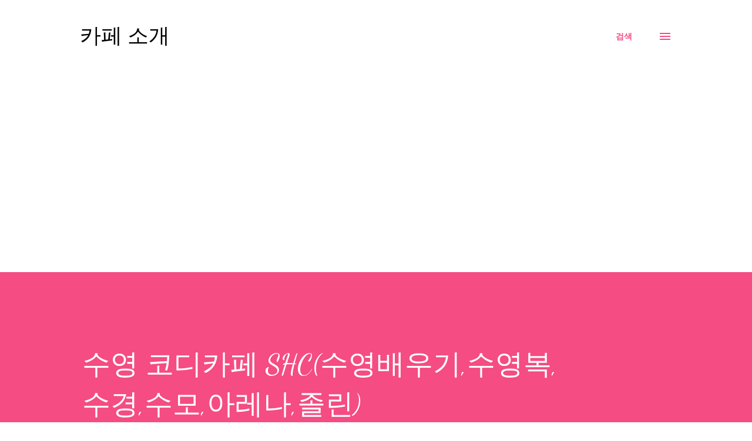

--- FILE ---
content_type: text/html; charset=utf-8
request_url: https://www.google.com/recaptcha/api2/aframe
body_size: 267
content:
<!DOCTYPE HTML><html><head><meta http-equiv="content-type" content="text/html; charset=UTF-8"></head><body><script nonce="Ofesa0ECqMCWCE3589gItQ">/** Anti-fraud and anti-abuse applications only. See google.com/recaptcha */ try{var clients={'sodar':'https://pagead2.googlesyndication.com/pagead/sodar?'};window.addEventListener("message",function(a){try{if(a.source===window.parent){var b=JSON.parse(a.data);var c=clients[b['id']];if(c){var d=document.createElement('img');d.src=c+b['params']+'&rc='+(localStorage.getItem("rc::a")?sessionStorage.getItem("rc::b"):"");window.document.body.appendChild(d);sessionStorage.setItem("rc::e",parseInt(sessionStorage.getItem("rc::e")||0)+1);localStorage.setItem("rc::h",'1769900784840');}}}catch(b){}});window.parent.postMessage("_grecaptcha_ready", "*");}catch(b){}</script></body></html>